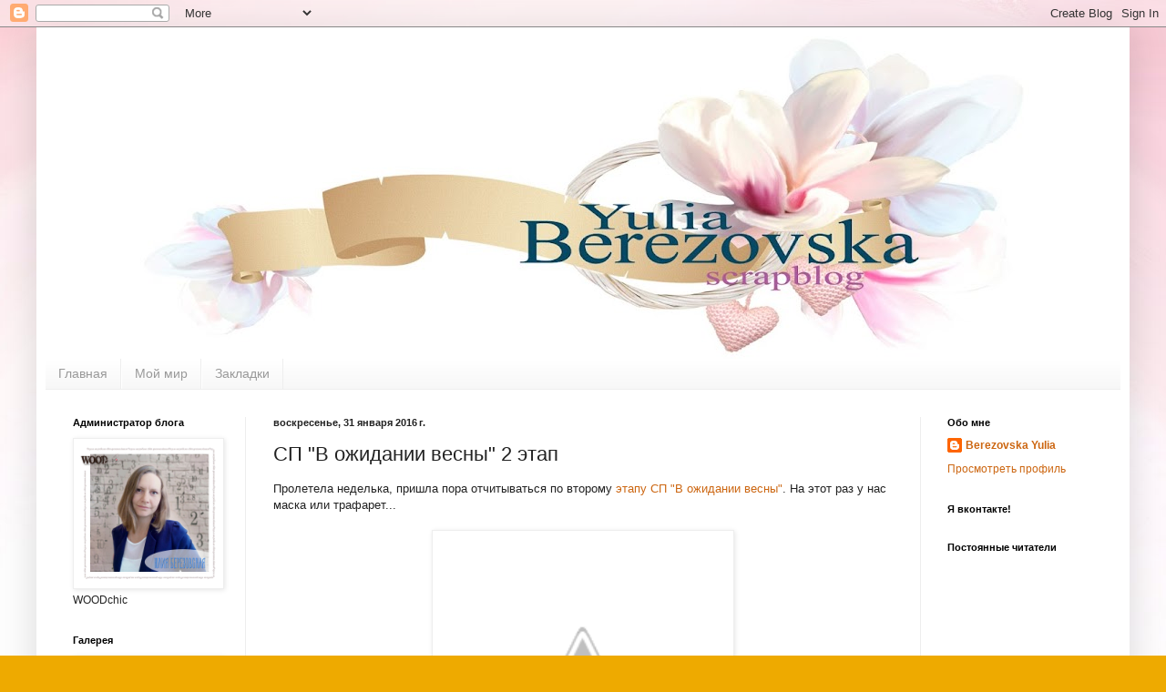

--- FILE ---
content_type: text/html; charset=UTF-8
request_url: http://berezovska-yulia.blogspot.com/2016/01/2.html
body_size: 20165
content:
<!DOCTYPE html>
<html class='v2' dir='ltr' xmlns='http://www.w3.org/1999/xhtml' xmlns:b='http://www.google.com/2005/gml/b' xmlns:data='http://www.google.com/2005/gml/data' xmlns:expr='http://www.google.com/2005/gml/expr'>
<head>
<link href='https://www.blogger.com/static/v1/widgets/4128112664-css_bundle_v2.css' rel='stylesheet' type='text/css'/>
<meta content='width=1100' name='viewport'/>
<meta content='text/html; charset=UTF-8' http-equiv='Content-Type'/>
<meta content='blogger' name='generator'/>
<link href='http://berezovska-yulia.blogspot.com/favicon.ico' rel='icon' type='image/x-icon'/>
<link href='http://berezovska-yulia.blogspot.com/2016/01/2.html' rel='canonical'/>
<link rel="alternate" type="application/atom+xml" title="Yulia Berezovska - Atom" href="http://berezovska-yulia.blogspot.com/feeds/posts/default" />
<link rel="alternate" type="application/rss+xml" title="Yulia Berezovska - RSS" href="http://berezovska-yulia.blogspot.com/feeds/posts/default?alt=rss" />
<link rel="service.post" type="application/atom+xml" title="Yulia Berezovska - Atom" href="https://www.blogger.com/feeds/109200596810421561/posts/default" />

<link rel="alternate" type="application/atom+xml" title="Yulia Berezovska - Atom" href="http://berezovska-yulia.blogspot.com/feeds/9200883301761893380/comments/default" />
<!--Can't find substitution for tag [blog.ieCssRetrofitLinks]-->
<link href='http://3.bp.blogspot.com/-Ib76LlDeRw4/VpyzF9eDCnI/AAAAAAAAMKo/gDuO_RmwGwk/s400/%25D0%25A1%25D0%259F%252B.jpg' rel='image_src'/>
<meta content='http://berezovska-yulia.blogspot.com/2016/01/2.html' property='og:url'/>
<meta content='СП &quot;В ожидании весны&quot; 2 этап' property='og:title'/>
<meta content=' Пролетела неделька, пришла пора отчитываться по второму этапу СП &quot;В ожидании весны&quot; . На этот раз у нас маска или трафарет...      Давно хо...' property='og:description'/>
<meta content='http://3.bp.blogspot.com/-Ib76LlDeRw4/VpyzF9eDCnI/AAAAAAAAMKo/gDuO_RmwGwk/w1200-h630-p-k-no-nu/%25D0%25A1%25D0%259F%252B.jpg' property='og:image'/>
<title>Yulia Berezovska: СП "В ожидании весны" 2 этап</title>
<style id='page-skin-1' type='text/css'><!--
/*
-----------------------------------------------
Blogger Template Style
Name:     Simple
Designer: Blogger
URL:      www.blogger.com
----------------------------------------------- */
/* Content
----------------------------------------------- */
body {
font: normal normal 12px Arial, Tahoma, Helvetica, FreeSans, sans-serif;
color: #222222;
background: #eeaa00 url(http://3.bp.blogspot.com/-lsEt8QC0UA0/VrjmnRlD3bI/AAAAAAAAUsA/yXr2Jljct0M/s0-r/cajoline_romanticmoment_pap8.jpg) repeat scroll top center;
padding: 0 40px 40px 40px;
}
html body .region-inner {
min-width: 0;
max-width: 100%;
width: auto;
}
h2 {
font-size: 22px;
}
a:link {
text-decoration:none;
color: #cc6611;
}
a:visited {
text-decoration:none;
color: #888888;
}
a:hover {
text-decoration:underline;
color: #ff9900;
}
.body-fauxcolumn-outer .fauxcolumn-inner {
background: transparent none repeat scroll top left;
_background-image: none;
}
.body-fauxcolumn-outer .cap-top {
position: absolute;
z-index: 1;
height: 400px;
width: 100%;
}
.body-fauxcolumn-outer .cap-top .cap-left {
width: 100%;
background: transparent none repeat-x scroll top left;
_background-image: none;
}
.content-outer {
-moz-box-shadow: 0 0 40px rgba(0, 0, 0, .15);
-webkit-box-shadow: 0 0 5px rgba(0, 0, 0, .15);
-goog-ms-box-shadow: 0 0 10px #333333;
box-shadow: 0 0 40px rgba(0, 0, 0, .15);
margin-bottom: 1px;
}
.content-inner {
padding: 10px 10px;
}
.content-inner {
background-color: #ffffff;
}
/* Header
----------------------------------------------- */
.header-outer {
background: #cc6611 url(//www.blogblog.com/1kt/simple/gradients_light.png) repeat-x scroll 0 -400px;
_background-image: none;
}
.Header h1 {
font: normal normal 60px Arial, Tahoma, Helvetica, FreeSans, sans-serif;
color: #ffffff;
text-shadow: 1px 2px 3px rgba(0, 0, 0, .2);
}
.Header h1 a {
color: #ffffff;
}
.Header .description {
font-size: 140%;
color: #ffffff;
}
.header-inner .Header .titlewrapper {
padding: 22px 30px;
}
.header-inner .Header .descriptionwrapper {
padding: 0 30px;
}
/* Tabs
----------------------------------------------- */
.tabs-inner .section:first-child {
border-top: 0 solid #eeeeee;
}
.tabs-inner .section:first-child ul {
margin-top: -0;
border-top: 0 solid #eeeeee;
border-left: 0 solid #eeeeee;
border-right: 0 solid #eeeeee;
}
.tabs-inner .widget ul {
background: #f5f5f5 url(//www.blogblog.com/1kt/simple/gradients_light.png) repeat-x scroll 0 -800px;
_background-image: none;
border-bottom: 1px solid #eeeeee;
margin-top: 0;
margin-left: -30px;
margin-right: -30px;
}
.tabs-inner .widget li a {
display: inline-block;
padding: .6em 1em;
font: normal normal 14px Arial, Tahoma, Helvetica, FreeSans, sans-serif;
color: #999999;
border-left: 1px solid #ffffff;
border-right: 1px solid #eeeeee;
}
.tabs-inner .widget li:first-child a {
border-left: none;
}
.tabs-inner .widget li.selected a, .tabs-inner .widget li a:hover {
color: #000000;
background-color: #eeeeee;
text-decoration: none;
}
/* Columns
----------------------------------------------- */
.main-outer {
border-top: 0 solid #eeeeee;
}
.fauxcolumn-left-outer .fauxcolumn-inner {
border-right: 1px solid #eeeeee;
}
.fauxcolumn-right-outer .fauxcolumn-inner {
border-left: 1px solid #eeeeee;
}
/* Headings
----------------------------------------------- */
div.widget > h2,
div.widget h2.title {
margin: 0 0 1em 0;
font: normal bold 11px Arial, Tahoma, Helvetica, FreeSans, sans-serif;
color: #000000;
}
/* Widgets
----------------------------------------------- */
.widget .zippy {
color: #999999;
text-shadow: 2px 2px 1px rgba(0, 0, 0, .1);
}
.widget .popular-posts ul {
list-style: none;
}
/* Posts
----------------------------------------------- */
h2.date-header {
font: normal bold 11px Arial, Tahoma, Helvetica, FreeSans, sans-serif;
}
.date-header span {
background-color: transparent;
color: #222222;
padding: inherit;
letter-spacing: inherit;
margin: inherit;
}
.main-inner {
padding-top: 30px;
padding-bottom: 30px;
}
.main-inner .column-center-inner {
padding: 0 15px;
}
.main-inner .column-center-inner .section {
margin: 0 15px;
}
.post {
margin: 0 0 25px 0;
}
h3.post-title, .comments h4 {
font: normal normal 22px Arial, Tahoma, Helvetica, FreeSans, sans-serif;
margin: .75em 0 0;
}
.post-body {
font-size: 110%;
line-height: 1.4;
position: relative;
}
.post-body img, .post-body .tr-caption-container, .Profile img, .Image img,
.BlogList .item-thumbnail img {
padding: 2px;
background: #ffffff;
border: 1px solid #eeeeee;
-moz-box-shadow: 1px 1px 5px rgba(0, 0, 0, .1);
-webkit-box-shadow: 1px 1px 5px rgba(0, 0, 0, .1);
box-shadow: 1px 1px 5px rgba(0, 0, 0, .1);
}
.post-body img, .post-body .tr-caption-container {
padding: 5px;
}
.post-body .tr-caption-container {
color: #222222;
}
.post-body .tr-caption-container img {
padding: 0;
background: transparent;
border: none;
-moz-box-shadow: 0 0 0 rgba(0, 0, 0, .1);
-webkit-box-shadow: 0 0 0 rgba(0, 0, 0, .1);
box-shadow: 0 0 0 rgba(0, 0, 0, .1);
}
.post-header {
margin: 0 0 1.5em;
line-height: 1.6;
font-size: 90%;
}
.post-footer {
margin: 20px -2px 0;
padding: 5px 10px;
color: #666666;
background-color: #f9f9f9;
border-bottom: 1px solid #eeeeee;
line-height: 1.6;
font-size: 90%;
}
#comments .comment-author {
padding-top: 1.5em;
border-top: 1px solid #eeeeee;
background-position: 0 1.5em;
}
#comments .comment-author:first-child {
padding-top: 0;
border-top: none;
}
.avatar-image-container {
margin: .2em 0 0;
}
#comments .avatar-image-container img {
border: 1px solid #eeeeee;
}
/* Comments
----------------------------------------------- */
.comments .comments-content .icon.blog-author {
background-repeat: no-repeat;
background-image: url([data-uri]);
}
.comments .comments-content .loadmore a {
border-top: 1px solid #999999;
border-bottom: 1px solid #999999;
}
.comments .comment-thread.inline-thread {
background-color: #f9f9f9;
}
.comments .continue {
border-top: 2px solid #999999;
}
/* Accents
---------------------------------------------- */
.section-columns td.columns-cell {
border-left: 1px solid #eeeeee;
}
.blog-pager {
background: transparent none no-repeat scroll top center;
}
.blog-pager-older-link, .home-link,
.blog-pager-newer-link {
background-color: #ffffff;
padding: 5px;
}
.footer-outer {
border-top: 0 dashed #bbbbbb;
}
/* Mobile
----------------------------------------------- */
body.mobile  {
background-size: auto;
}
.mobile .body-fauxcolumn-outer {
background: transparent none repeat scroll top left;
}
.mobile .body-fauxcolumn-outer .cap-top {
background-size: 100% auto;
}
.mobile .content-outer {
-webkit-box-shadow: 0 0 3px rgba(0, 0, 0, .15);
box-shadow: 0 0 3px rgba(0, 0, 0, .15);
}
.mobile .tabs-inner .widget ul {
margin-left: 0;
margin-right: 0;
}
.mobile .post {
margin: 0;
}
.mobile .main-inner .column-center-inner .section {
margin: 0;
}
.mobile .date-header span {
padding: 0.1em 10px;
margin: 0 -10px;
}
.mobile h3.post-title {
margin: 0;
}
.mobile .blog-pager {
background: transparent none no-repeat scroll top center;
}
.mobile .footer-outer {
border-top: none;
}
.mobile .main-inner, .mobile .footer-inner {
background-color: #ffffff;
}
.mobile-index-contents {
color: #222222;
}
.mobile-link-button {
background-color: #cc6611;
}
.mobile-link-button a:link, .mobile-link-button a:visited {
color: #ffffff;
}
.mobile .tabs-inner .section:first-child {
border-top: none;
}
.mobile .tabs-inner .PageList .widget-content {
background-color: #eeeeee;
color: #000000;
border-top: 1px solid #eeeeee;
border-bottom: 1px solid #eeeeee;
}
.mobile .tabs-inner .PageList .widget-content .pagelist-arrow {
border-left: 1px solid #eeeeee;
}

--></style>
<style id='template-skin-1' type='text/css'><!--
body {
min-width: 1200px;
}
.content-outer, .content-fauxcolumn-outer, .region-inner {
min-width: 1200px;
max-width: 1200px;
_width: 1200px;
}
.main-inner .columns {
padding-left: 220px;
padding-right: 220px;
}
.main-inner .fauxcolumn-center-outer {
left: 220px;
right: 220px;
/* IE6 does not respect left and right together */
_width: expression(this.parentNode.offsetWidth -
parseInt("220px") -
parseInt("220px") + 'px');
}
.main-inner .fauxcolumn-left-outer {
width: 220px;
}
.main-inner .fauxcolumn-right-outer {
width: 220px;
}
.main-inner .column-left-outer {
width: 220px;
right: 100%;
margin-left: -220px;
}
.main-inner .column-right-outer {
width: 220px;
margin-right: -220px;
}
#layout {
min-width: 0;
}
#layout .content-outer {
min-width: 0;
width: 800px;
}
#layout .region-inner {
min-width: 0;
width: auto;
}
--></style>
<link href='https://www.blogger.com/dyn-css/authorization.css?targetBlogID=109200596810421561&amp;zx=9e968cec-e427-45d4-a159-102ecfd615f4' media='none' onload='if(media!=&#39;all&#39;)media=&#39;all&#39;' rel='stylesheet'/><noscript><link href='https://www.blogger.com/dyn-css/authorization.css?targetBlogID=109200596810421561&amp;zx=9e968cec-e427-45d4-a159-102ecfd615f4' rel='stylesheet'/></noscript>
<meta name='google-adsense-platform-account' content='ca-host-pub-1556223355139109'/>
<meta name='google-adsense-platform-domain' content='blogspot.com'/>

</head>
<body class='loading variant-bold'>
<div class='navbar section' id='navbar' name='Панель навигации'><div class='widget Navbar' data-version='1' id='Navbar1'><script type="text/javascript">
    function setAttributeOnload(object, attribute, val) {
      if(window.addEventListener) {
        window.addEventListener('load',
          function(){ object[attribute] = val; }, false);
      } else {
        window.attachEvent('onload', function(){ object[attribute] = val; });
      }
    }
  </script>
<div id="navbar-iframe-container"></div>
<script type="text/javascript" src="https://apis.google.com/js/platform.js"></script>
<script type="text/javascript">
      gapi.load("gapi.iframes:gapi.iframes.style.bubble", function() {
        if (gapi.iframes && gapi.iframes.getContext) {
          gapi.iframes.getContext().openChild({
              url: 'https://www.blogger.com/navbar/109200596810421561?po\x3d9200883301761893380\x26origin\x3dhttp://berezovska-yulia.blogspot.com',
              where: document.getElementById("navbar-iframe-container"),
              id: "navbar-iframe"
          });
        }
      });
    </script><script type="text/javascript">
(function() {
var script = document.createElement('script');
script.type = 'text/javascript';
script.src = '//pagead2.googlesyndication.com/pagead/js/google_top_exp.js';
var head = document.getElementsByTagName('head')[0];
if (head) {
head.appendChild(script);
}})();
</script>
</div></div>
<div class='body-fauxcolumns'>
<div class='fauxcolumn-outer body-fauxcolumn-outer'>
<div class='cap-top'>
<div class='cap-left'></div>
<div class='cap-right'></div>
</div>
<div class='fauxborder-left'>
<div class='fauxborder-right'></div>
<div class='fauxcolumn-inner'>
</div>
</div>
<div class='cap-bottom'>
<div class='cap-left'></div>
<div class='cap-right'></div>
</div>
</div>
</div>
<div class='content'>
<div class='content-fauxcolumns'>
<div class='fauxcolumn-outer content-fauxcolumn-outer'>
<div class='cap-top'>
<div class='cap-left'></div>
<div class='cap-right'></div>
</div>
<div class='fauxborder-left'>
<div class='fauxborder-right'></div>
<div class='fauxcolumn-inner'>
</div>
</div>
<div class='cap-bottom'>
<div class='cap-left'></div>
<div class='cap-right'></div>
</div>
</div>
</div>
<div class='content-outer'>
<div class='content-cap-top cap-top'>
<div class='cap-left'></div>
<div class='cap-right'></div>
</div>
<div class='fauxborder-left content-fauxborder-left'>
<div class='fauxborder-right content-fauxborder-right'></div>
<div class='content-inner'>
<header>
<div class='header-outer'>
<div class='header-cap-top cap-top'>
<div class='cap-left'></div>
<div class='cap-right'></div>
</div>
<div class='fauxborder-left header-fauxborder-left'>
<div class='fauxborder-right header-fauxborder-right'></div>
<div class='region-inner header-inner'>
<div class='header section' id='header' name='Заголовок'><div class='widget Header' data-version='1' id='Header1'>
<div id='header-inner'>
<a href='http://berezovska-yulia.blogspot.com/' style='display: block'>
<img alt='Yulia Berezovska' height='354px; ' id='Header1_headerimg' src='https://blogger.googleusercontent.com/img/b/R29vZ2xl/AVvXsEisXAmFPOXQwvGFeYktzfUkHGyqSG3jRYds6EJvN6BERtcwfSA2N05WaomExGiexhml9BSTvFAaqhLTlgpVj8ao_s1_LX7P02r7sHgASjFqxo0sKazz9qzAC_akroVpN57kLJy0vHgsVzWt/s1180-r/ifgrf%25D0%25B8-1+%25D0%25BA%25D0%25BE%25D0%25BF%25D0%25B8%25D1%258F.jpg' style='display: block' width='1180px; '/>
</a>
</div>
</div></div>
</div>
</div>
<div class='header-cap-bottom cap-bottom'>
<div class='cap-left'></div>
<div class='cap-right'></div>
</div>
</div>
</header>
<div class='tabs-outer'>
<div class='tabs-cap-top cap-top'>
<div class='cap-left'></div>
<div class='cap-right'></div>
</div>
<div class='fauxborder-left tabs-fauxborder-left'>
<div class='fauxborder-right tabs-fauxborder-right'></div>
<div class='region-inner tabs-inner'>
<div class='tabs section' id='crosscol' name='Поперечный столбец'><div class='widget PageList' data-version='1' id='PageList1'>
<h2>Сторінки</h2>
<div class='widget-content'>
<ul>
<li>
<a href='http://berezovska-yulia.blogspot.com/'>Главная</a>
</li>
<li>
<a href='http://berezovska-yulia.blogspot.com/p/blog-page_24.html'>Мой мир</a>
</li>
<li>
<a href='http://berezovska-yulia.blogspot.com/p/blog-page_6.html'>Закладки</a>
</li>
</ul>
<div class='clear'></div>
</div>
</div></div>
<div class='tabs no-items section' id='crosscol-overflow' name='Cross-Column 2'></div>
</div>
</div>
<div class='tabs-cap-bottom cap-bottom'>
<div class='cap-left'></div>
<div class='cap-right'></div>
</div>
</div>
<div class='main-outer'>
<div class='main-cap-top cap-top'>
<div class='cap-left'></div>
<div class='cap-right'></div>
</div>
<div class='fauxborder-left main-fauxborder-left'>
<div class='fauxborder-right main-fauxborder-right'></div>
<div class='region-inner main-inner'>
<div class='columns fauxcolumns'>
<div class='fauxcolumn-outer fauxcolumn-center-outer'>
<div class='cap-top'>
<div class='cap-left'></div>
<div class='cap-right'></div>
</div>
<div class='fauxborder-left'>
<div class='fauxborder-right'></div>
<div class='fauxcolumn-inner'>
</div>
</div>
<div class='cap-bottom'>
<div class='cap-left'></div>
<div class='cap-right'></div>
</div>
</div>
<div class='fauxcolumn-outer fauxcolumn-left-outer'>
<div class='cap-top'>
<div class='cap-left'></div>
<div class='cap-right'></div>
</div>
<div class='fauxborder-left'>
<div class='fauxborder-right'></div>
<div class='fauxcolumn-inner'>
</div>
</div>
<div class='cap-bottom'>
<div class='cap-left'></div>
<div class='cap-right'></div>
</div>
</div>
<div class='fauxcolumn-outer fauxcolumn-right-outer'>
<div class='cap-top'>
<div class='cap-left'></div>
<div class='cap-right'></div>
</div>
<div class='fauxborder-left'>
<div class='fauxborder-right'></div>
<div class='fauxcolumn-inner'>
</div>
</div>
<div class='cap-bottom'>
<div class='cap-left'></div>
<div class='cap-right'></div>
</div>
</div>
<!-- corrects IE6 width calculation -->
<div class='columns-inner'>
<div class='column-center-outer'>
<div class='column-center-inner'>
<div class='main section' id='main' name='Основной'><div class='widget Blog' data-version='1' id='Blog1'>
<div class='blog-posts hfeed'>

          <div class="date-outer">
        
<h2 class='date-header'><span>воскресенье, 31 января 2016&#8239;г.</span></h2>

          <div class="date-posts">
        
<div class='post-outer'>
<div class='post hentry uncustomized-post-template' itemprop='blogPost' itemscope='itemscope' itemtype='http://schema.org/BlogPosting'>
<meta content='http://3.bp.blogspot.com/-Ib76LlDeRw4/VpyzF9eDCnI/AAAAAAAAMKo/gDuO_RmwGwk/s400/%25D0%25A1%25D0%259F%252B.jpg' itemprop='image_url'/>
<meta content='109200596810421561' itemprop='blogId'/>
<meta content='9200883301761893380' itemprop='postId'/>
<a name='9200883301761893380'></a>
<h3 class='post-title entry-title' itemprop='name'>
СП "В ожидании весны" 2 этап
</h3>
<div class='post-header'>
<div class='post-header-line-1'></div>
</div>
<div class='post-body entry-content' id='post-body-9200883301761893380' itemprop='description articleBody'>
<div dir="ltr" style="text-align: left;" trbidi="on">
Пролетела неделька, пришла пора отчитываться по второму <a href="http://www.elena-morgun.com/2016/01/blog-post_25.html">этапу СП "В ожидании весны"</a>. На этот раз у нас маска или трафарет...<br />
<br />
<div class="separator" style="clear: both; text-align: center;">
<a href="http://3.bp.blogspot.com/-Ib76LlDeRw4/VpyzF9eDCnI/AAAAAAAAMKo/gDuO_RmwGwk/s400/%25D0%25A1%25D0%259F%252B.jpg" imageanchor="1" style="margin-left: 1em; margin-right: 1em;"><img border="0" height="320" src="http://3.bp.blogspot.com/-Ib76LlDeRw4/VpyzF9eDCnI/AAAAAAAAMKo/gDuO_RmwGwk/s400/%25D0%25A1%25D0%259F%252B.jpg" width="320" /></a></div>
<br />
Давно хотела попробовать фон с нуля. Вот и представилась возможность. Фон сделан с помощью трафарета (дерево), деко-гель глянцевый белый от Фабрики декора - прикольная штука, по своим свойствам очень отличается от текстурной пасты и остался белый. Для окрашивания использовала спреи и акварельки Luminarte. А вообще на этот раз хотелось сделать открыточку простенькую-простенькую и универсальную, поэтому надпись не стала цеплять хотя она очень просится.<br />
<br />
<div class="separator" style="clear: both; text-align: center;">
<a href="https://blogger.googleusercontent.com/img/b/R29vZ2xl/AVvXsEgAlzwkvLW1sGAoNVLMr7VCvDOEW0cldbIztDTQAjDcfsSDVMXSlvlHVyPRjPSBiXR9mZLbhxyrjM6N45wMgmiLSQf8sYeMxYXZsIDYW9PVqB5FN06PlflVlhrycTYaB0nC0JzaNzmYLa29/s1600/2016131143855.jpg" imageanchor="1" style="margin-left: 1em; margin-right: 1em;"><img border="0" height="400" src="https://blogger.googleusercontent.com/img/b/R29vZ2xl/AVvXsEgAlzwkvLW1sGAoNVLMr7VCvDOEW0cldbIztDTQAjDcfsSDVMXSlvlHVyPRjPSBiXR9mZLbhxyrjM6N45wMgmiLSQf8sYeMxYXZsIDYW9PVqB5FN06PlflVlhrycTYaB0nC0JzaNzmYLa29/s400/2016131143855.jpg" width="291" /></a></div>
<br />
<a name="more"></a><br />
<div class="separator" style="clear: both; text-align: center;">
<a href="https://blogger.googleusercontent.com/img/b/R29vZ2xl/AVvXsEj_kBTfF0hiLQjB_rUpa-Zc9kcbKHBK3XVhHeKy2mXQYfrxyuTFTOdppairKS52vlm4vxQPAQKWEoY2P1_lAYNTN8XvsrHROPOYOinQMmJcrHBCi6XI3_uMCXOotN1ggIkyPTBB-5phT9A8/s1600/2016131143909.jpg" imageanchor="1" style="margin-left: 1em; margin-right: 1em;"><img border="0" height="320" src="https://blogger.googleusercontent.com/img/b/R29vZ2xl/AVvXsEj_kBTfF0hiLQjB_rUpa-Zc9kcbKHBK3XVhHeKy2mXQYfrxyuTFTOdppairKS52vlm4vxQPAQKWEoY2P1_lAYNTN8XvsrHROPOYOinQMmJcrHBCi6XI3_uMCXOotN1ggIkyPTBB-5phT9A8/s320/2016131143909.jpg" width="240" /></a></div>
<br />
<div class="separator" style="clear: both; text-align: center;">
<a href="https://blogger.googleusercontent.com/img/b/R29vZ2xl/AVvXsEhz5FR0ImCQmvoZ_fCq1Cfm8EAzTRoRl_qlT0ZjZz5TFNNFMC_l78EGJDc6IMuW-etO3gGuRF90mpwc59RTSHeUHWQp25Aa_fPzOgKsQ_DFCwmgw7aijmmx9uVDl61Lv7Dc-0FpZhFwRdBc/s1600/2016131143950.jpg" imageanchor="1" style="margin-left: 1em; margin-right: 1em;"><img border="0" height="204" src="https://blogger.googleusercontent.com/img/b/R29vZ2xl/AVvXsEhz5FR0ImCQmvoZ_fCq1Cfm8EAzTRoRl_qlT0ZjZz5TFNNFMC_l78EGJDc6IMuW-etO3gGuRF90mpwc59RTSHeUHWQp25Aa_fPzOgKsQ_DFCwmgw7aijmmx9uVDl61Lv7Dc-0FpZhFwRdBc/s320/2016131143950.jpg" width="320" /></a></div>
<br />
<br /></div>
<div style='clear: both;'></div>
</div>
<div class='post-footer'>
<div class='post-footer-line post-footer-line-1'>
<span class='post-author vcard'>
Автор:
<span class='fn' itemprop='author' itemscope='itemscope' itemtype='http://schema.org/Person'>
<meta content='https://www.blogger.com/profile/09333147914224755557' itemprop='url'/>
<a class='g-profile' href='https://www.blogger.com/profile/09333147914224755557' rel='author' title='author profile'>
<span itemprop='name'>Berezovska Yulia</span>
</a>
</span>
</span>
<span class='post-timestamp'>
на
<meta content='http://berezovska-yulia.blogspot.com/2016/01/2.html' itemprop='url'/>
<a class='timestamp-link' href='http://berezovska-yulia.blogspot.com/2016/01/2.html' rel='bookmark' title='permanent link'><abbr class='published' itemprop='datePublished' title='2016-01-31T19:10:00+02:00'>воскресенье, января 31, 2016</abbr></a>
</span>
<span class='post-comment-link'>
</span>
<span class='post-icons'>
<span class='item-control blog-admin pid-1520930406'>
<a href='https://www.blogger.com/post-edit.g?blogID=109200596810421561&postID=9200883301761893380&from=pencil' title='Изменить сообщение'>
<img alt='' class='icon-action' height='18' src='https://resources.blogblog.com/img/icon18_edit_allbkg.gif' width='18'/>
</a>
</span>
</span>
<div class='post-share-buttons goog-inline-block'>
<a class='goog-inline-block share-button sb-email' href='https://www.blogger.com/share-post.g?blogID=109200596810421561&postID=9200883301761893380&target=email' target='_blank' title='Отправить по электронной почте'><span class='share-button-link-text'>Отправить по электронной почте</span></a><a class='goog-inline-block share-button sb-blog' href='https://www.blogger.com/share-post.g?blogID=109200596810421561&postID=9200883301761893380&target=blog' onclick='window.open(this.href, "_blank", "height=270,width=475"); return false;' target='_blank' title='Написать об этом в блоге'><span class='share-button-link-text'>Написать об этом в блоге</span></a><a class='goog-inline-block share-button sb-twitter' href='https://www.blogger.com/share-post.g?blogID=109200596810421561&postID=9200883301761893380&target=twitter' target='_blank' title='Поделиться в X'><span class='share-button-link-text'>Поделиться в X</span></a><a class='goog-inline-block share-button sb-facebook' href='https://www.blogger.com/share-post.g?blogID=109200596810421561&postID=9200883301761893380&target=facebook' onclick='window.open(this.href, "_blank", "height=430,width=640"); return false;' target='_blank' title='Опубликовать в Facebook'><span class='share-button-link-text'>Опубликовать в Facebook</span></a><a class='goog-inline-block share-button sb-pinterest' href='https://www.blogger.com/share-post.g?blogID=109200596810421561&postID=9200883301761893380&target=pinterest' target='_blank' title='Поделиться в Pinterest'><span class='share-button-link-text'>Поделиться в Pinterest</span></a>
</div>
</div>
<div class='post-footer-line post-footer-line-2'>
<span class='post-labels'>
Ярлыки:
<a href='http://berezovska-yulia.blogspot.com/search/label/%D0%BE%D1%82%D0%BA%D1%80%D1%8B%D1%82%D0%BA%D0%B0' rel='tag'>открытка</a>,
<a href='http://berezovska-yulia.blogspot.com/search/label/%D1%81%D0%BE%D0%B2%D0%BC%D0%B5%D1%81%D1%82%D0%BD%D1%8B%D0%B9%20%D0%BF%D1%80%D0%BE%D1%8D%D0%BA%D1%82' rel='tag'>совместный проэкт</a>
</span>
</div>
<div class='post-footer-line post-footer-line-3'>
<span class='post-location'>
</span>
</div>
</div>
</div>
<div class='comments' id='comments'>
<a name='comments'></a>
<h4>2 комментария:</h4>
<div class='comments-content'>
<script async='async' src='' type='text/javascript'></script>
<script type='text/javascript'>
    (function() {
      var items = null;
      var msgs = null;
      var config = {};

// <![CDATA[
      var cursor = null;
      if (items && items.length > 0) {
        cursor = parseInt(items[items.length - 1].timestamp) + 1;
      }

      var bodyFromEntry = function(entry) {
        var text = (entry &&
                    ((entry.content && entry.content.$t) ||
                     (entry.summary && entry.summary.$t))) ||
            '';
        if (entry && entry.gd$extendedProperty) {
          for (var k in entry.gd$extendedProperty) {
            if (entry.gd$extendedProperty[k].name == 'blogger.contentRemoved') {
              return '<span class="deleted-comment">' + text + '</span>';
            }
          }
        }
        return text;
      }

      var parse = function(data) {
        cursor = null;
        var comments = [];
        if (data && data.feed && data.feed.entry) {
          for (var i = 0, entry; entry = data.feed.entry[i]; i++) {
            var comment = {};
            // comment ID, parsed out of the original id format
            var id = /blog-(\d+).post-(\d+)/.exec(entry.id.$t);
            comment.id = id ? id[2] : null;
            comment.body = bodyFromEntry(entry);
            comment.timestamp = Date.parse(entry.published.$t) + '';
            if (entry.author && entry.author.constructor === Array) {
              var auth = entry.author[0];
              if (auth) {
                comment.author = {
                  name: (auth.name ? auth.name.$t : undefined),
                  profileUrl: (auth.uri ? auth.uri.$t : undefined),
                  avatarUrl: (auth.gd$image ? auth.gd$image.src : undefined)
                };
              }
            }
            if (entry.link) {
              if (entry.link[2]) {
                comment.link = comment.permalink = entry.link[2].href;
              }
              if (entry.link[3]) {
                var pid = /.*comments\/default\/(\d+)\?.*/.exec(entry.link[3].href);
                if (pid && pid[1]) {
                  comment.parentId = pid[1];
                }
              }
            }
            comment.deleteclass = 'item-control blog-admin';
            if (entry.gd$extendedProperty) {
              for (var k in entry.gd$extendedProperty) {
                if (entry.gd$extendedProperty[k].name == 'blogger.itemClass') {
                  comment.deleteclass += ' ' + entry.gd$extendedProperty[k].value;
                } else if (entry.gd$extendedProperty[k].name == 'blogger.displayTime') {
                  comment.displayTime = entry.gd$extendedProperty[k].value;
                }
              }
            }
            comments.push(comment);
          }
        }
        return comments;
      };

      var paginator = function(callback) {
        if (hasMore()) {
          var url = config.feed + '?alt=json&v=2&orderby=published&reverse=false&max-results=50';
          if (cursor) {
            url += '&published-min=' + new Date(cursor).toISOString();
          }
          window.bloggercomments = function(data) {
            var parsed = parse(data);
            cursor = parsed.length < 50 ? null
                : parseInt(parsed[parsed.length - 1].timestamp) + 1
            callback(parsed);
            window.bloggercomments = null;
          }
          url += '&callback=bloggercomments';
          var script = document.createElement('script');
          script.type = 'text/javascript';
          script.src = url;
          document.getElementsByTagName('head')[0].appendChild(script);
        }
      };
      var hasMore = function() {
        return !!cursor;
      };
      var getMeta = function(key, comment) {
        if ('iswriter' == key) {
          var matches = !!comment.author
              && comment.author.name == config.authorName
              && comment.author.profileUrl == config.authorUrl;
          return matches ? 'true' : '';
        } else if ('deletelink' == key) {
          return config.baseUri + '/comment/delete/'
               + config.blogId + '/' + comment.id;
        } else if ('deleteclass' == key) {
          return comment.deleteclass;
        }
        return '';
      };

      var replybox = null;
      var replyUrlParts = null;
      var replyParent = undefined;

      var onReply = function(commentId, domId) {
        if (replybox == null) {
          // lazily cache replybox, and adjust to suit this style:
          replybox = document.getElementById('comment-editor');
          if (replybox != null) {
            replybox.height = '250px';
            replybox.style.display = 'block';
            replyUrlParts = replybox.src.split('#');
          }
        }
        if (replybox && (commentId !== replyParent)) {
          replybox.src = '';
          document.getElementById(domId).insertBefore(replybox, null);
          replybox.src = replyUrlParts[0]
              + (commentId ? '&parentID=' + commentId : '')
              + '#' + replyUrlParts[1];
          replyParent = commentId;
        }
      };

      var hash = (window.location.hash || '#').substring(1);
      var startThread, targetComment;
      if (/^comment-form_/.test(hash)) {
        startThread = hash.substring('comment-form_'.length);
      } else if (/^c[0-9]+$/.test(hash)) {
        targetComment = hash.substring(1);
      }

      // Configure commenting API:
      var configJso = {
        'maxDepth': config.maxThreadDepth
      };
      var provider = {
        'id': config.postId,
        'data': items,
        'loadNext': paginator,
        'hasMore': hasMore,
        'getMeta': getMeta,
        'onReply': onReply,
        'rendered': true,
        'initComment': targetComment,
        'initReplyThread': startThread,
        'config': configJso,
        'messages': msgs
      };

      var render = function() {
        if (window.goog && window.goog.comments) {
          var holder = document.getElementById('comment-holder');
          window.goog.comments.render(holder, provider);
        }
      };

      // render now, or queue to render when library loads:
      if (window.goog && window.goog.comments) {
        render();
      } else {
        window.goog = window.goog || {};
        window.goog.comments = window.goog.comments || {};
        window.goog.comments.loadQueue = window.goog.comments.loadQueue || [];
        window.goog.comments.loadQueue.push(render);
      }
    })();
// ]]>
  </script>
<div id='comment-holder'>
<div class="comment-thread toplevel-thread"><ol id="top-ra"><li class="comment" id="c6842206984893662321"><div class="avatar-image-container"><img src="//blogger.googleusercontent.com/img/b/R29vZ2xl/AVvXsEhr2xLlmMvs-ZtqVEiBkAa9es0A5rrBj4H8KdpbRunWFX91P_ToAAmpmHpz0ohUScNv-Gyp0P1DoSbN5OimXI2DDlhVvi-_1GRueIBY7b1yXTsTm0Stgl5DP2VPmZEyqs0/s45-c/20190323_160627.jpg" alt=""/></div><div class="comment-block"><div class="comment-header"><cite class="user"><a href="https://www.blogger.com/profile/17261757739877854703" rel="nofollow">Svetlana Korovkina</a></cite><span class="icon user "></span><span class="datetime secondary-text"><a rel="nofollow" href="http://berezovska-yulia.blogspot.com/2016/01/2.html?showComment=1454272863239#c6842206984893662321">31 января 2016&#8239;г. в 22:41</a></span></div><p class="comment-content">Очень нравится Ваша оригинальная открытка!</p><span class="comment-actions secondary-text"><a class="comment-reply" target="_self" data-comment-id="6842206984893662321">Ответить</a><span class="item-control blog-admin blog-admin pid-19078956"><a target="_self" href="https://www.blogger.com/comment/delete/109200596810421561/6842206984893662321">Удалить</a></span></span></div><div class="comment-replies"><div id="c6842206984893662321-rt" class="comment-thread inline-thread"><span class="thread-toggle thread-expanded"><span class="thread-arrow"></span><span class="thread-count"><a target="_self">Ответы</a></span></span><ol id="c6842206984893662321-ra" class="thread-chrome thread-expanded"><div><li class="comment" id="c48090929507754621"><div class="avatar-image-container"><img src="//www.blogger.com/img/blogger_logo_round_35.png" alt=""/></div><div class="comment-block"><div class="comment-header"><cite class="user"><a href="https://www.blogger.com/profile/09333147914224755557" rel="nofollow">Berezovska Yulia</a></cite><span class="icon user blog-author"></span><span class="datetime secondary-text"><a rel="nofollow" href="http://berezovska-yulia.blogspot.com/2016/01/2.html?showComment=1454275194876#c48090929507754621">31 января 2016&#8239;г. в 23:19</a></span></div><p class="comment-content">Спасибо! Очень приятно!)</p><span class="comment-actions secondary-text"><span class="item-control blog-admin blog-admin pid-1520930406"><a target="_self" href="https://www.blogger.com/comment/delete/109200596810421561/48090929507754621">Удалить</a></span></span></div><div class="comment-replies"><div id="c48090929507754621-rt" class="comment-thread inline-thread hidden"><span class="thread-toggle thread-expanded"><span class="thread-arrow"></span><span class="thread-count"><a target="_self">Ответы</a></span></span><ol id="c48090929507754621-ra" class="thread-chrome thread-expanded"><div></div><div id="c48090929507754621-continue" class="continue"><a class="comment-reply" target="_self" data-comment-id="48090929507754621">Ответить</a></div></ol></div></div><div class="comment-replybox-single" id="c48090929507754621-ce"></div></li></div><div id="c6842206984893662321-continue" class="continue"><a class="comment-reply" target="_self" data-comment-id="6842206984893662321">Ответить</a></div></ol></div></div><div class="comment-replybox-single" id="c6842206984893662321-ce"></div></li></ol><div id="top-continue" class="continue"><a class="comment-reply" target="_self">Добавить комментарий</a></div><div class="comment-replybox-thread" id="top-ce"></div><div class="loadmore hidden" data-post-id="9200883301761893380"><a target="_self">Ещё</a></div></div>
</div>
</div>
<p class='comment-footer'>
<div class='comment-form'>
<a name='comment-form'></a>
<p>
</p>
<a href='https://www.blogger.com/comment/frame/109200596810421561?po=9200883301761893380&hl=ru&saa=85391&origin=http://berezovska-yulia.blogspot.com' id='comment-editor-src'></a>
<iframe allowtransparency='true' class='blogger-iframe-colorize blogger-comment-from-post' frameborder='0' height='410px' id='comment-editor' name='comment-editor' src='' width='100%'></iframe>
<script src='https://www.blogger.com/static/v1/jsbin/1345082660-comment_from_post_iframe.js' type='text/javascript'></script>
<script type='text/javascript'>
      BLOG_CMT_createIframe('https://www.blogger.com/rpc_relay.html');
    </script>
</div>
</p>
<div id='backlinks-container'>
<div id='Blog1_backlinks-container'>
</div>
</div>
</div>
</div>

        </div></div>
      
</div>
<div class='blog-pager' id='blog-pager'>
<span id='blog-pager-newer-link'>
<a class='blog-pager-newer-link' href='http://berezovska-yulia.blogspot.com/2016/01/2_31.html' id='Blog1_blog-pager-newer-link' title='Следующее'>Следующее</a>
</span>
<span id='blog-pager-older-link'>
<a class='blog-pager-older-link' href='http://berezovska-yulia.blogspot.com/2016/01/1_31.html' id='Blog1_blog-pager-older-link' title='Предыдущее'>Предыдущее</a>
</span>
<a class='home-link' href='http://berezovska-yulia.blogspot.com/'>Главная страница</a>
</div>
<div class='clear'></div>
<div class='post-feeds'>
<div class='feed-links'>
Подписаться на:
<a class='feed-link' href='http://berezovska-yulia.blogspot.com/feeds/9200883301761893380/comments/default' target='_blank' type='application/atom+xml'>Комментарии к сообщению (Atom)</a>
</div>
</div>
</div></div>
</div>
</div>
<div class='column-left-outer'>
<div class='column-left-inner'>
<aside>
<div class='sidebar section' id='sidebar-left-1'><div class='widget Image' data-version='1' id='Image10'>
<h2>Администратор блога</h2>
<div class='widget-content'>
<a href='https://wood-chic.blogspot.com/2016/07/blog-post_25.html'>
<img alt='Администратор блога' height='160' id='Image10_img' src='https://blogger.googleusercontent.com/img/b/R29vZ2xl/AVvXsEizObzb_XhO7fEkpyatSq7jKz9I3E-Y3IlbkgvJ8u3yc7uZ0jQHCyuTXuhfp81czQS_d2Ew0cqpS56skLwg7DpUnY3sp39BNwe6867ctdl0qx3FGgY2c0TTBwyN9DE_kZrvZZrTuq98Fdwm/s1600/%25D0%25B4%25D0%25B8%25D0%25B7-%25D1%258E%25D0%25BB%25D1%258F.jpg' width='160'/>
</a>
<br/>
<span class='caption'>WOODchic</span>
</div>
<div class='clear'></div>
</div><div class='widget Image' data-version='1' id='Image8'>
<h2>Галерея</h2>
<div class='widget-content'>
<a href='https://wood-chic.blogspot.com/2017/03/2017.html'>
<img alt='Галерея' height='82' id='Image8_img' src='https://blogger.googleusercontent.com/img/b/R29vZ2xl/AVvXsEgOducfjnHru6xfz0mzLPHLvqA0k3RzkUld8Csa-yanj_NXxtc1jMSp6UQbZLJgZcTc81GtpmFHoAmIhGdj2Qd4C_EF-DKfKukLpSKXSZkSoo2l2U0POufV0vFG6HSjGHeMCkNX2yX5Bddk/s1600/%25D0%25B3%25D0%25B0%25D0%25BB%25D0%25B5%25D1%2580%25D0%25B5%25D1%258F.jpg' width='160'/>
</a>
<br/>
</div>
<div class='clear'></div>
</div><div class='widget LinkList' data-version='1' id='LinkList1'>
<h2>Челендж</h2>
<div class='widget-content'>
<ul>
<li><a href='http://wood-chic.blogspot.com/'>WOODchic</a></li>
<li><a href='http://talya-club.blogspot.de/'>Art Club UA</a></li>
<li><a href='http://scrapboxua.blogspot.com/'>ScrapBox</a></li>
<li><a href='http://10000talantov.blogspot.com/'>ScrapEgo</a></li>
<li><a href='http://atristic-line.blogspot.de/'>atristic-line</a></li>
<li><a href='http://cherrylana.blogspot.de/'>cherrylana</a></li>
<li><a href='http://blog.agrafka.com.ua/'>АҐРАФКА</a></li>
<li><a href='http://venzelyk.blogspot.de/'>Вензелик</a></li>
<li><a href='http://www.scrapclub.kiev.ua/'>Киевский скрапклуб</a></li>
<li><a href='http://modnoe-hobby.blogspot.de/'>Модное хобби</a></li>
<li><a href='http://fdecor.blogspot.de/'>Фабрика декора</a></li>
<li><a href='https://vk.com/scrapmir_ua'>Фирменный Скрап Магазин</a></li>
<li><a href='http://stampsforcrafts.blogspot.com/'>Штампи з любов'ю</a></li>
</ul>
<div class='clear'></div>
</div>
</div><div class='widget Image' data-version='1' id='Image11'>
<h2>Учимся фотографировать</h2>
<div class='widget-content'>
<a href='http://poskakushka.blogspot.ru/search/label/%D0%A3%D1%87%D0%B8%D0%BC%D1%81%D1%8F%20%D1%84%D0%BE%D1%82%D0%BE%D0%B3%D1%80%D0%B0%D1%84%D0%B8%D1%80%D0%BE%D0%B2%D0%B0%D1%82%D1%8C'>
<img alt='Учимся фотографировать' height='194' id='Image11_img' src='https://blogger.googleusercontent.com/img/b/R29vZ2xl/AVvXsEj6foSh3dFWldxzmaUx8LIkfDyVNMa6uQznXIwayRK2ResuCn2TI11r6AUpgwG1bxE17lJa0ITNneqjEAus1LhrwCrOKyvcOTN1Lv5xxv8bcfF1McadDdnanZ9HpGTRCmcKCnb1cLT03z4/s1600-r/_DSC7452.jpg' width='160'/>
</a>
<br/>
</div>
<div class='clear'></div>
</div><div class='widget PopularPosts' data-version='1' id='PopularPosts1'>
<h2>Популярные сообщения</h2>
<div class='widget-content popular-posts'>
<ul>
<li>
<div class='item-content'>
<div class='item-thumbnail'>
<a href='http://berezovska-yulia.blogspot.com/2015/01/blog-post.html' target='_blank'>
<img alt='' border='0' src='https://blogger.googleusercontent.com/img/b/R29vZ2xl/AVvXsEji_WCT0vW7FjyNUsjBqgOaeK1NJlGD9UxKy_8WlKZRGH_JvOT-_4H1rSAGxNHRVky8u1KtVFY8OAL81ek648Rb4m5SSR1l_5SLdlmfCwQvsi_kJF2MbFwvfNwvYk42rCPu9RwcrjHEURmL/w72-h72-p-k-no-nu/2015102155550+%D0%BA%D0%BE%D0%BF%D0%B8%D1%8F.jpg'/>
</a>
</div>
<div class='item-title'><a href='http://berezovska-yulia.blogspot.com/2015/01/blog-post.html'>Анкета для друзей</a></div>
<div class='item-snippet'> Как я не мучилась - я ее сделала!!! Можете меня поздравить с этим!        </div>
</div>
<div style='clear: both;'></div>
</li>
<li>
<div class='item-content'>
<div class='item-thumbnail'>
<a href='http://berezovska-yulia.blogspot.com/2017/10/vs.html' target='_blank'>
<img alt='' border='0' src='https://blogger.googleusercontent.com/img/b/R29vZ2xl/AVvXsEikF6XsPokyaChyrKtX2KGNaxdy7of51S5W_JCGa5rNE9WdX9kWmZle0iDPl5t0_WwAfQK9lsA2Z45zasDZ5yiPujAaWFA-SXWDsQ8rRQAyrIWqrwDDLOd0rfG30fv-HIB4qR-cZY2HBIFg/w72-h72-p-k-no-nu/DSC_0247+%25D0%25BA%25D0%25BE%25D0%25BF%25D0%25B8%25D1%258F.jpg'/>
</a>
</div>
<div class='item-title'><a href='http://berezovska-yulia.blogspot.com/2017/10/vs.html'>Финиш. Батл "ПлоттерVSножницы"</a></div>
<div class='item-snippet'>  Всем привет!     Как быстро время бежит с маленьким ребенком. Вроде недавно только старт баттла &#160;в Зачарованых скрапом был, а тут уже фини...</div>
</div>
<div style='clear: both;'></div>
</li>
<li>
<div class='item-content'>
<div class='item-thumbnail'>
<a href='http://berezovska-yulia.blogspot.com/2017/02/blog-post_13.html' target='_blank'>
<img alt='' border='0' src='https://blogger.googleusercontent.com/img/b/R29vZ2xl/AVvXsEhrmfERMvetN1ZRMcpOn_3uDjQJTKQnlSc6_8-pM_gaG042_C_UYVPEzRkH-lsr39BjM_WHUQ4AFmmQ_IuxPcqQTlqMa8od07O_dybV8W-fEZlKc8T43uxWHZFbAdtueA2mpMjzdMAslt0/w72-h72-p-k-no-nu/DSC_0188+%25D0%25BA%25D0%25BE%25D0%25BF%25D0%25B8%25D1%258F.jpg'/>
</a>
</div>
<div class='item-title'><a href='http://berezovska-yulia.blogspot.com/2017/02/blog-post_13.html'>Чисто женский миник</a></div>
<div class='item-snippet'>  Всем приветики!&#160; Сегодня утром в блоге WOODchic стартовало мое &quot;новое&quot; знакомство ) уже второе)&#160; Я снова делилась своими впечатл...</div>
</div>
<div style='clear: both;'></div>
</li>
<li>
<div class='item-content'>
<div class='item-thumbnail'>
<a href='http://berezovska-yulia.blogspot.com/2016/10/blog-post.html' target='_blank'>
<img alt='' border='0' src='https://blogger.googleusercontent.com/img/b/R29vZ2xl/AVvXsEjLHWs1sTHksKhCABQfUN_XQGia7fBZ7_Nm77m7FO4EgUAbfxlT0QoCOAHGmSR7njLVNFwPMyYYjad31NIwwMAKsyvR_wl0ZTyLJCE9J_W0o_eHjcFgaqYIhOtmaLCkmzo-4obMnNFpBxha/w72-h72-p-k-no-nu/2016926133817+%25282%2529+%25D0%25BA%25D0%25BE%25D0%25BF%25D0%25B8%25D1%258F.jpg'/>
</a>
</div>
<div class='item-title'><a href='http://berezovska-yulia.blogspot.com/2016/10/blog-post.html'>Бирюзовая нежность</a></div>
<div class='item-snippet'>  Здравствуйте мои хорошие!&#160;   Что-то я совсем затянула время и никак не соберусь выложить свою работу, сделанную для задания от WOODchic ...</div>
</div>
<div style='clear: both;'></div>
</li>
<li>
<div class='item-content'>
<div class='item-thumbnail'>
<a href='http://berezovska-yulia.blogspot.com/2015/04/blog-post_22.html' target='_blank'>
<img alt='' border='0' src='https://blogger.googleusercontent.com/img/b/R29vZ2xl/AVvXsEhl70F7DCGqUl-VIpS4E3Yg9ssl5Z7aIVNxcLWTtigRladuDDxd2DHKdSz9Kl2QO8wlKwNWsMushXAZ3DcAHcBBqnrZQi8wlJOt-nWxU4NNGyw6_hYxgvxaTDxyoR_QcnL6uHO1T9DZ7TkQ/w72-h72-p-k-no-nu/20141229153508+%D0%BA%D0%BE%D0%BF%D0%B8%D1%8F.jpg'/>
</a>
</div>
<div class='item-title'><a href='http://berezovska-yulia.blogspot.com/2015/04/blog-post_22.html'>Кризис жанра и мальчуковый альбом "Басик"</a></div>
<div class='item-snippet'> Сегодня 22 апреля, а у нас вчера еще снег шол.&#160;  Отопление отключили, в квартире холодина, мотаю свет &quot;жужиком&quot;, но помогает слаб...</div>
</div>
<div style='clear: both;'></div>
</li>
</ul>
<div class='clear'></div>
</div>
</div></div>
</aside>
</div>
</div>
<div class='column-right-outer'>
<div class='column-right-inner'>
<aside>
<div class='sidebar section' id='sidebar-right-1'><div class='widget Profile' data-version='1' id='Profile1'>
<h2>Обо мне</h2>
<div class='widget-content'>
<dl class='profile-datablock'>
<dt class='profile-data'>
<a class='profile-name-link g-profile' href='https://www.blogger.com/profile/09333147914224755557' rel='author' style='background-image: url(//www.blogger.com/img/logo-16.png);'>
Berezovska Yulia
</a>
</dt>
</dl>
<a class='profile-link' href='https://www.blogger.com/profile/09333147914224755557' rel='author'>Просмотреть профиль</a>
<div class='clear'></div>
</div>
</div><div class='widget HTML' data-version='1' id='HTML1'>
<h2 class='title'>Я вконтакте!</h2>
<div class='widget-content'>
<script type="text/javascript" src="//vk.com/js/api/openapi.js?127"></script>

<!-- VK Widget -->
<div id="vk_groups"></div>
<script type="text/javascript">
VK.Widgets.Group("vk_groups", {mode: 1, width: "180", height: "400", color1: 'FFFFFF', color2: '000000', color3: '5E81A8'}, -11069273);
</script>
</div>
<div class='clear'></div>
</div><div class='widget Followers' data-version='1' id='Followers1'>
<h2 class='title'>Постоянные читатели</h2>
<div class='widget-content'>
<div id='Followers1-wrapper'>
<div style='margin-right:2px;'>
<div><script type="text/javascript" src="https://apis.google.com/js/platform.js"></script>
<div id="followers-iframe-container"></div>
<script type="text/javascript">
    window.followersIframe = null;
    function followersIframeOpen(url) {
      gapi.load("gapi.iframes", function() {
        if (gapi.iframes && gapi.iframes.getContext) {
          window.followersIframe = gapi.iframes.getContext().openChild({
            url: url,
            where: document.getElementById("followers-iframe-container"),
            messageHandlersFilter: gapi.iframes.CROSS_ORIGIN_IFRAMES_FILTER,
            messageHandlers: {
              '_ready': function(obj) {
                window.followersIframe.getIframeEl().height = obj.height;
              },
              'reset': function() {
                window.followersIframe.close();
                followersIframeOpen("https://www.blogger.com/followers/frame/109200596810421561?colors\x3dCgt0cmFuc3BhcmVudBILdHJhbnNwYXJlbnQaByMyMjIyMjIiByNjYzY2MTEqByNmZmZmZmYyByMwMDAwMDA6ByMyMjIyMjJCByNjYzY2MTFKByM5OTk5OTlSByNjYzY2MTFaC3RyYW5zcGFyZW50\x26pageSize\x3d21\x26hl\x3dru\x26origin\x3dhttp://berezovska-yulia.blogspot.com");
              },
              'open': function(url) {
                window.followersIframe.close();
                followersIframeOpen(url);
              }
            }
          });
        }
      });
    }
    followersIframeOpen("https://www.blogger.com/followers/frame/109200596810421561?colors\x3dCgt0cmFuc3BhcmVudBILdHJhbnNwYXJlbnQaByMyMjIyMjIiByNjYzY2MTEqByNmZmZmZmYyByMwMDAwMDA6ByMyMjIyMjJCByNjYzY2MTFKByM5OTk5OTlSByNjYzY2MTFaC3RyYW5zcGFyZW50\x26pageSize\x3d21\x26hl\x3dru\x26origin\x3dhttp://berezovska-yulia.blogspot.com");
  </script></div>
</div>
</div>
<div class='clear'></div>
</div>
</div><div class='widget BlogArchive' data-version='1' id='BlogArchive1'>
<h2>Архив блога</h2>
<div class='widget-content'>
<div id='ArchiveList'>
<div id='BlogArchive1_ArchiveList'>
<ul class='hierarchy'>
<li class='archivedate collapsed'>
<a class='toggle' href='javascript:void(0)'>
<span class='zippy'>

        &#9658;&#160;
      
</span>
</a>
<a class='post-count-link' href='http://berezovska-yulia.blogspot.com/2017/'>
2017
</a>
<span class='post-count' dir='ltr'>(17)</span>
<ul class='hierarchy'>
<li class='archivedate collapsed'>
<a class='toggle' href='javascript:void(0)'>
<span class='zippy'>

        &#9658;&#160;
      
</span>
</a>
<a class='post-count-link' href='http://berezovska-yulia.blogspot.com/2017/10/'>
октября
</a>
<span class='post-count' dir='ltr'>(1)</span>
</li>
</ul>
<ul class='hierarchy'>
<li class='archivedate collapsed'>
<a class='toggle' href='javascript:void(0)'>
<span class='zippy'>

        &#9658;&#160;
      
</span>
</a>
<a class='post-count-link' href='http://berezovska-yulia.blogspot.com/2017/09/'>
сентября
</a>
<span class='post-count' dir='ltr'>(1)</span>
</li>
</ul>
<ul class='hierarchy'>
<li class='archivedate collapsed'>
<a class='toggle' href='javascript:void(0)'>
<span class='zippy'>

        &#9658;&#160;
      
</span>
</a>
<a class='post-count-link' href='http://berezovska-yulia.blogspot.com/2017/03/'>
марта
</a>
<span class='post-count' dir='ltr'>(1)</span>
</li>
</ul>
<ul class='hierarchy'>
<li class='archivedate collapsed'>
<a class='toggle' href='javascript:void(0)'>
<span class='zippy'>

        &#9658;&#160;
      
</span>
</a>
<a class='post-count-link' href='http://berezovska-yulia.blogspot.com/2017/02/'>
февраля
</a>
<span class='post-count' dir='ltr'>(8)</span>
</li>
</ul>
<ul class='hierarchy'>
<li class='archivedate collapsed'>
<a class='toggle' href='javascript:void(0)'>
<span class='zippy'>

        &#9658;&#160;
      
</span>
</a>
<a class='post-count-link' href='http://berezovska-yulia.blogspot.com/2017/01/'>
января
</a>
<span class='post-count' dir='ltr'>(6)</span>
</li>
</ul>
</li>
</ul>
<ul class='hierarchy'>
<li class='archivedate expanded'>
<a class='toggle' href='javascript:void(0)'>
<span class='zippy toggle-open'>

        &#9660;&#160;
      
</span>
</a>
<a class='post-count-link' href='http://berezovska-yulia.blogspot.com/2016/'>
2016
</a>
<span class='post-count' dir='ltr'>(51)</span>
<ul class='hierarchy'>
<li class='archivedate collapsed'>
<a class='toggle' href='javascript:void(0)'>
<span class='zippy'>

        &#9658;&#160;
      
</span>
</a>
<a class='post-count-link' href='http://berezovska-yulia.blogspot.com/2016/12/'>
декабря
</a>
<span class='post-count' dir='ltr'>(3)</span>
</li>
</ul>
<ul class='hierarchy'>
<li class='archivedate collapsed'>
<a class='toggle' href='javascript:void(0)'>
<span class='zippy'>

        &#9658;&#160;
      
</span>
</a>
<a class='post-count-link' href='http://berezovska-yulia.blogspot.com/2016/11/'>
ноября
</a>
<span class='post-count' dir='ltr'>(1)</span>
</li>
</ul>
<ul class='hierarchy'>
<li class='archivedate collapsed'>
<a class='toggle' href='javascript:void(0)'>
<span class='zippy'>

        &#9658;&#160;
      
</span>
</a>
<a class='post-count-link' href='http://berezovska-yulia.blogspot.com/2016/10/'>
октября
</a>
<span class='post-count' dir='ltr'>(2)</span>
</li>
</ul>
<ul class='hierarchy'>
<li class='archivedate collapsed'>
<a class='toggle' href='javascript:void(0)'>
<span class='zippy'>

        &#9658;&#160;
      
</span>
</a>
<a class='post-count-link' href='http://berezovska-yulia.blogspot.com/2016/09/'>
сентября
</a>
<span class='post-count' dir='ltr'>(4)</span>
</li>
</ul>
<ul class='hierarchy'>
<li class='archivedate collapsed'>
<a class='toggle' href='javascript:void(0)'>
<span class='zippy'>

        &#9658;&#160;
      
</span>
</a>
<a class='post-count-link' href='http://berezovska-yulia.blogspot.com/2016/08/'>
августа
</a>
<span class='post-count' dir='ltr'>(7)</span>
</li>
</ul>
<ul class='hierarchy'>
<li class='archivedate collapsed'>
<a class='toggle' href='javascript:void(0)'>
<span class='zippy'>

        &#9658;&#160;
      
</span>
</a>
<a class='post-count-link' href='http://berezovska-yulia.blogspot.com/2016/07/'>
июля
</a>
<span class='post-count' dir='ltr'>(1)</span>
</li>
</ul>
<ul class='hierarchy'>
<li class='archivedate collapsed'>
<a class='toggle' href='javascript:void(0)'>
<span class='zippy'>

        &#9658;&#160;
      
</span>
</a>
<a class='post-count-link' href='http://berezovska-yulia.blogspot.com/2016/05/'>
мая
</a>
<span class='post-count' dir='ltr'>(3)</span>
</li>
</ul>
<ul class='hierarchy'>
<li class='archivedate collapsed'>
<a class='toggle' href='javascript:void(0)'>
<span class='zippy'>

        &#9658;&#160;
      
</span>
</a>
<a class='post-count-link' href='http://berezovska-yulia.blogspot.com/2016/04/'>
апреля
</a>
<span class='post-count' dir='ltr'>(1)</span>
</li>
</ul>
<ul class='hierarchy'>
<li class='archivedate collapsed'>
<a class='toggle' href='javascript:void(0)'>
<span class='zippy'>

        &#9658;&#160;
      
</span>
</a>
<a class='post-count-link' href='http://berezovska-yulia.blogspot.com/2016/03/'>
марта
</a>
<span class='post-count' dir='ltr'>(3)</span>
</li>
</ul>
<ul class='hierarchy'>
<li class='archivedate collapsed'>
<a class='toggle' href='javascript:void(0)'>
<span class='zippy'>

        &#9658;&#160;
      
</span>
</a>
<a class='post-count-link' href='http://berezovska-yulia.blogspot.com/2016/02/'>
февраля
</a>
<span class='post-count' dir='ltr'>(18)</span>
</li>
</ul>
<ul class='hierarchy'>
<li class='archivedate expanded'>
<a class='toggle' href='javascript:void(0)'>
<span class='zippy toggle-open'>

        &#9660;&#160;
      
</span>
</a>
<a class='post-count-link' href='http://berezovska-yulia.blogspot.com/2016/01/'>
января
</a>
<span class='post-count' dir='ltr'>(8)</span>
<ul class='posts'>
<li><a href='http://berezovska-yulia.blogspot.com/2016/01/2_31.html'>СП &quot;Альбомомания&quot; 2 этап</a></li>
<li><a href='http://berezovska-yulia.blogspot.com/2016/01/2.html'>СП &quot;В ожидании весны&quot; 2 этап</a></li>
<li><a href='http://berezovska-yulia.blogspot.com/2016/01/1_31.html'>СП &quot;Шестерні&quot; 1 етап</a></li>
<li><a href='http://berezovska-yulia.blogspot.com/2016/01/1.html'>СП &quot;Альбомомания&quot; 1 этап</a></li>
<li><a href='http://berezovska-yulia.blogspot.com/2016/01/blog-post_99.html'>СП &quot;За пол часа до весны&quot; 1 этап</a></li>
<li><a href='http://berezovska-yulia.blogspot.com/2016/01/blog-post_21.html'>Первые открытки и СП &quot;В ожидании весны&quot;</a></li>
<li><a href='http://berezovska-yulia.blogspot.com/2016/01/blog-post_16.html'>Черное и белое</a></li>
<li><a href='http://berezovska-yulia.blogspot.com/2016/01/blog-post.html'>СП &quot;Альбомомания&quot;</a></li>
</ul>
</li>
</ul>
</li>
</ul>
<ul class='hierarchy'>
<li class='archivedate collapsed'>
<a class='toggle' href='javascript:void(0)'>
<span class='zippy'>

        &#9658;&#160;
      
</span>
</a>
<a class='post-count-link' href='http://berezovska-yulia.blogspot.com/2015/'>
2015
</a>
<span class='post-count' dir='ltr'>(9)</span>
<ul class='hierarchy'>
<li class='archivedate collapsed'>
<a class='toggle' href='javascript:void(0)'>
<span class='zippy'>

        &#9658;&#160;
      
</span>
</a>
<a class='post-count-link' href='http://berezovska-yulia.blogspot.com/2015/06/'>
июня
</a>
<span class='post-count' dir='ltr'>(3)</span>
</li>
</ul>
<ul class='hierarchy'>
<li class='archivedate collapsed'>
<a class='toggle' href='javascript:void(0)'>
<span class='zippy'>

        &#9658;&#160;
      
</span>
</a>
<a class='post-count-link' href='http://berezovska-yulia.blogspot.com/2015/04/'>
апреля
</a>
<span class='post-count' dir='ltr'>(4)</span>
</li>
</ul>
<ul class='hierarchy'>
<li class='archivedate collapsed'>
<a class='toggle' href='javascript:void(0)'>
<span class='zippy'>

        &#9658;&#160;
      
</span>
</a>
<a class='post-count-link' href='http://berezovska-yulia.blogspot.com/2015/01/'>
января
</a>
<span class='post-count' dir='ltr'>(2)</span>
</li>
</ul>
</li>
</ul>
<ul class='hierarchy'>
<li class='archivedate collapsed'>
<a class='toggle' href='javascript:void(0)'>
<span class='zippy'>

        &#9658;&#160;
      
</span>
</a>
<a class='post-count-link' href='http://berezovska-yulia.blogspot.com/2014/'>
2014
</a>
<span class='post-count' dir='ltr'>(20)</span>
<ul class='hierarchy'>
<li class='archivedate collapsed'>
<a class='toggle' href='javascript:void(0)'>
<span class='zippy'>

        &#9658;&#160;
      
</span>
</a>
<a class='post-count-link' href='http://berezovska-yulia.blogspot.com/2014/12/'>
декабря
</a>
<span class='post-count' dir='ltr'>(1)</span>
</li>
</ul>
<ul class='hierarchy'>
<li class='archivedate collapsed'>
<a class='toggle' href='javascript:void(0)'>
<span class='zippy'>

        &#9658;&#160;
      
</span>
</a>
<a class='post-count-link' href='http://berezovska-yulia.blogspot.com/2014/11/'>
ноября
</a>
<span class='post-count' dir='ltr'>(2)</span>
</li>
</ul>
<ul class='hierarchy'>
<li class='archivedate collapsed'>
<a class='toggle' href='javascript:void(0)'>
<span class='zippy'>

        &#9658;&#160;
      
</span>
</a>
<a class='post-count-link' href='http://berezovska-yulia.blogspot.com/2014/10/'>
октября
</a>
<span class='post-count' dir='ltr'>(5)</span>
</li>
</ul>
<ul class='hierarchy'>
<li class='archivedate collapsed'>
<a class='toggle' href='javascript:void(0)'>
<span class='zippy'>

        &#9658;&#160;
      
</span>
</a>
<a class='post-count-link' href='http://berezovska-yulia.blogspot.com/2014/09/'>
сентября
</a>
<span class='post-count' dir='ltr'>(4)</span>
</li>
</ul>
<ul class='hierarchy'>
<li class='archivedate collapsed'>
<a class='toggle' href='javascript:void(0)'>
<span class='zippy'>

        &#9658;&#160;
      
</span>
</a>
<a class='post-count-link' href='http://berezovska-yulia.blogspot.com/2014/08/'>
августа
</a>
<span class='post-count' dir='ltr'>(6)</span>
</li>
</ul>
<ul class='hierarchy'>
<li class='archivedate collapsed'>
<a class='toggle' href='javascript:void(0)'>
<span class='zippy'>

        &#9658;&#160;
      
</span>
</a>
<a class='post-count-link' href='http://berezovska-yulia.blogspot.com/2014/07/'>
июля
</a>
<span class='post-count' dir='ltr'>(2)</span>
</li>
</ul>
</li>
</ul>
</div>
</div>
<div class='clear'></div>
</div>
</div><div class='widget Image' data-version='1' id='Image14'>
<h2>ТОП-3</h2>
<div class='widget-content'>
<a href='http://woodheart-ru.blogspot.ru/2017/03/blog-post_28.html'>
<img alt='ТОП-3' height='190' id='Image14_img' src='http://s018.radikal.ru/i501/1612/e1/8b7892ecf64e.jpg' width='160'/>
</a>
<br/>
</div>
<div class='clear'></div>
</div><div class='widget Image' data-version='1' id='Image21'>
<h2>ПД по результатам галереи</h2>
<div class='widget-content'>
<a href='http://fdecor.blogspot.ru/2017/03/blog-post_14.html'>
<img alt='ПД по результатам галереи' height='160' id='Image21_img' src='https://blogger.googleusercontent.com/img/b/R29vZ2xl/AVvXsEji7uFLZF7gvWgeRaUg4G2orvOaK0fp3ZFDPY4feIVnNKWEC1vF4TbRVm5wxq_WphWcjorTVDkIhxd77pXfu8_rvA8t9WwjdIPsGPyH8ZK4m7c0AyBBg1uIuoazlWB1YLH6JnLm6XWgL-EB/s320/%25D0%25B3%25D0%25B0%25D0%25BB%25D0%25B5%25D1%2580%25D0%25B5%25D1%258F.jpg' width='160'/>
</a>
<br/>
</div>
<div class='clear'></div>
</div><div class='widget Image' data-version='1' id='Image20'>
<h2>ПД</h2>
<div class='widget-content'>
<a href='http://adidin-scrapbooking.blogspot.ru/2017/03/9.html'>
<img alt='ПД' height='160' id='Image20_img' src='https://blogger.googleusercontent.com/img/b/R29vZ2xl/AVvXsEgqZCnw2UkVSoWGk4_Y3VTKQ3GfQur-TazngK5UtNCD6iFA2BBeFDaDDgNLs3Pm4f9F4Zkv8aOWMIw5vXPOsE7yfoEeWSAda7f6xy-9N6NkI5c-YmhwW1GaDktljvT5s1mpdP7cys61zl8/s200/%25D0%259F%25D0%2594.jpg' width='160'/>
</a>
<br/>
</div>
<div class='clear'></div>
</div><div class='widget Image' data-version='1' id='Image22'>
<h2>ТОП-5</h2>
<div class='widget-content'>
<a href='http://divnyeshtuchki.blogspot.ru/2017/03/178.html'>
<img alt='ТОП-5' height='200' id='Image22_img' src='https://blogger.googleusercontent.com/img/b/R29vZ2xl/AVvXsEivuafiEL1Pj5CuE4ZpoVEnmMD0JbHGWT8m-iURJHmig0qruai2M2EIIpdLx_TzPqJjw_217kcGJBK-_9ylxrcRZnM1HO0GYE74nRHXW4u4sF_ClyPmsaHTXCXvgef2ezXQtaA9bI-W-RFf/s200/%25D0%2591%25D0%25B0%25D0%25BD%25D0%25BD%25D0%25B5%25D1%2580.jpg' width='146'/>
</a>
<br/>
</div>
<div class='clear'></div>
</div><div class='widget Image' data-version='1' id='Image19'>
<h2>ТОП-7 по СП</h2>
<div class='widget-content'>
<a href='http://blog1000moments.blogspot.ru/2017/02/5.html'>
<img alt='ТОП-7 по СП' height='138' id='Image19_img' src='https://blogger.googleusercontent.com/img/b/R29vZ2xl/AVvXsEg5qgNst7TcEtYtFPq_awELejuZdOGIo0pYFpCGvyYRjG9SI690DOuZqP1tp4wmjCr4ebvNFS88JrlKH5Z66Sa0IHxvoHckFM8b8_mwD0DzLPbGIXCPcMKpF6yUR-6mhbEYkego0gk3UHs/s320/%25D1%2582%25D0%25BE%25D0%25BF-7-01.jpg' width='160'/>
</a>
<br/>
</div>
<div class='clear'></div>
</div><div class='widget Image' data-version='1' id='Image18'>
<h2>ТОП-8</h2>
<div class='widget-content'>
<a href='http://businoknetshop.blogspot.ru/2017/02/blog-post_9.html#more'>
<img alt='ТОП-8' height='175' id='Image18_img' src='https://blogger.googleusercontent.com/img/b/R29vZ2xl/AVvXsEguvnZHUazsP_R23N_AQw4aeclApwm2rfh6hE0cvGxF9gCABYyTiQcO28itPiU4eDZoDDTmc_pjnLYNqtnNHn0ytrAD8KQaJipVunQu9PFN1TEvd7JEJovxiKafLemPxLpGzpbopn9wlIc/s400/%25D1%2582%25D0%25BE%25D0%25BF8.jpg' width='160'/>
</a>
<br/>
</div>
<div class='clear'></div>
</div><div class='widget Image' data-version='1' id='Image16'>
<h2>ТОП по СП</h2>
<div class='widget-content'>
<a href='http://blog1000moments.blogspot.ru/2017/02/4.html'>
<img alt='ТОП по СП' height='138' id='Image16_img' src='https://blogger.googleusercontent.com/img/b/R29vZ2xl/AVvXsEg5qgNst7TcEtYtFPq_awELejuZdOGIo0pYFpCGvyYRjG9SI690DOuZqP1tp4wmjCr4ebvNFS88JrlKH5Z66Sa0IHxvoHckFM8b8_mwD0DzLPbGIXCPcMKpF6yUR-6mhbEYkego0gk3UHs/s400/%25D1%2582%25D0%25BE%25D0%25BF-7-01.jpg' width='160'/>
</a>
<br/>
</div>
<div class='clear'></div>
</div><div class='widget Image' data-version='1' id='Image15'>
<h2>ТОП</h2>
<div class='widget-content'>
<a href='http://sunduchok66.blogspot.ru/2017/01/blog-post_20.html?m=1'>
<img alt='ТОП' height='198' id='Image15_img' src='https://blogger.googleusercontent.com/img/b/R29vZ2xl/AVvXsEhqEONEKfRIN95K_WlyFwC-XDj2QwwUkqJaCXvZCrvtFlKtEZoyNQYmofQSTD_apunwHGB5Q7dCazor4GNvFxeQiAEznoarpvkehyphenhyphen4jC9c00qFiq_yETdrnY0XuzVLKkd4kY6lI8OEnRJY/s320/%25D0%25B1%25D0%25B0%25D0%25BD%25D0%25BD%25D0%25B5%25D1%2580+%25D1%2582%25D0%25BE%25D0%25BF.jpg' width='160'/>
</a>
<br/>
</div>
<div class='clear'></div>
</div><div class='widget Image' data-version='1' id='Image9'>
<h2>Фотомарафон. Вода</h2>
<div class='widget-content'>
<a href='http://club-dnepr.blogspot.ru/2016/09/4.html#comment-form'>
<img alt='Фотомарафон. Вода' height='197' id='Image9_img' src='https://blogger.googleusercontent.com/img/b/R29vZ2xl/AVvXsEiR5YptOiB4Odhy_UM8DBVZtNkjxCETTIB8ZSCo07qf2LJZThmBrixwGiRL-fexx7kzY1FyaInEjAzIRfdD4z4x265EqLTadkLxTS-52Ql30tnxFxWbBNpCYaumTMarEBxC8pDkFWV5XG8/s320/g342shb2S3Y.jpg' width='160'/>
</a>
<br/>
</div>
<div class='clear'></div>
</div><div class='widget Image' data-version='1' id='Image13'>
<h2>Топ</h2>
<div class='widget-content'>
<a href='http://atmospherascrap.blogspot.ru/2016/10/blog-post_16.html#more'>
<img alt='Топ' height='151' id='Image13_img' src='https://blogger.googleusercontent.com/img/b/R29vZ2xl/AVvXsEgcu31af28lbf5bP_yP6zRJlgV_RlXtJk54Oo_Khvsq3hGhJzbXAd1PY2ny8jJ5dLkizbXlpwpNNALTmY3x1F2iVvGb3O29AvvW-NHNfehwzNGktTzcev9o705U6FAEwqWp_qCHjr3qAMDl/s1600/%25D0%25B1%25D0%25B0%25D0%25BD%25D0%25BD%25D0%25B5%25D1%2580+%25D0%25A2%25D0%259E%25D0%259F.png' width='160'/>
</a>
<br/>
</div>
<div class='clear'></div>
</div><div class='widget Image' data-version='1' id='Image3'>
<h2>ТОП-5</h2>
<div class='widget-content'>
<a href='https://scrapmagik-shop.blogspot.com/2016/06/19.html?showComment=1465888598725#c7916978826569052501'>
<img alt='ТОП-5' height='112' id='Image3_img' src='https://blogger.googleusercontent.com/img/b/R29vZ2xl/AVvXsEhuXZ06fuqnpAbHkGLHkooXorgynUBLFHEpsgn6MgsrpzcHVRaJSupTMxaNR8zSatdg7AOCsO5hn7W-PVTWWopoUZmsawRI0azIgt9x0q9xpGcvhl6gG5YqdQSQimTPvhrEGGaqwhYFBQYt/s1600/%25D1%2582%25D0%25BE%25D0%25BF5.jpg' width='160'/>
</a>
<br/>
</div>
<div class='clear'></div>
</div><div class='widget Image' data-version='1' id='Image7'>
<h2>Топ-5 от Киевского скрапклуба</h2>
<div class='widget-content'>
<a href='http://www.scrapclub.kiev.ua/2016/06/122.html#comment-form'>
<img alt='Топ-5 от Киевского скрапклуба' height='161' id='Image7_img' src='https://blogger.googleusercontent.com/img/b/R29vZ2xl/AVvXsEhGkfDR0bM_a87kwYRNqdvEgTAa6n_Io2txZSodkbCZackBe9RpcXBEJuI_FRtp0gwfY9-jwcFmtuGENSeblOFLLVhmQGRSngTCgg1-7E_mnat6eucbvqJPET9bb7Fzj7FFO2MLrFJOhnO-/s320/aFz0vQDKUvQ.jpg' width='160'/>
</a>
<br/>
</div>
<div class='clear'></div>
</div><div class='widget Image' data-version='1' id='Image2'>
<h2>ТОП Freetany Flowers</h2>
<div class='widget-content'>
<a href='http://freetanyflowers.blogspot.com/2016/05/blog-post_8.html'>
<img alt='ТОП Freetany Flowers' height='154' id='Image2_img' src='https://blogger.googleusercontent.com/img/b/R29vZ2xl/AVvXsEhRp8r9H0QrcBEzoerq1CrLyuvOQxWeVAjse039eeyatdmINwU8_UIjCbSPskakLz8bm1aQV3h1gSUnG9gibQc_2oU2y-COwA6sLovTy7W8QpzyLqvl5FpHnEVVa0p3Uk9fMALUVQrvydo/s320/%25D0%25A2%25D0%259E%25D0%259F.jpg' width='160'/>
</a>
<br/>
</div>
<div class='clear'></div>
</div><div class='widget Image' data-version='1' id='Image4'>
<h2>Приглашенный дизайнер</h2>
<div class='widget-content'>
<a href='http://fdecor.blogspot.com/2016/02/blog-post_3.html'>
<img alt='Приглашенный дизайнер' height='107' id='Image4_img' src='https://blogger.googleusercontent.com/img/b/R29vZ2xl/AVvXsEhzlzqwj6G3g6hGxN2ffj7oYCo0tRnCO3zR-SpyJ8eWTYxcA4z6kz89xUSYD0VbwQdtDaNGKo0PSEste-Od3t3KJuBzCqsnLBehsUGP8lyNVsxiqpKGfKJMXnk3yVSgKzefsL55DXKbO3lB/s640/2%25D1%258D%25D1%2582.jpg' width='160'/>
</a>
<br/>
<span class='caption'>СП "Альбомомания"</span>
</div>
<div class='clear'></div>
</div><div class='widget Image' data-version='1' id='Image5'>
<h2>Была в ДК</h2>
<div class='widget-content'>
<a href='http://my-scrap-shop.blogspot.com/'>
<img alt='Была в ДК' height='188' id='Image5_img' src='https://blogger.googleusercontent.com/img/b/R29vZ2xl/AVvXsEgaHO9ArYgSdf1Zphu-0-vXSVrcaI_alKzfM_fjvUKEvEPz3NP_3XMb361P_29D8P0vQczYVvN8HBlyLSgtFt8vcGvGADs9ToKoHN39Go2YU6w7OxOc4U12xa_j0HuFsFXhqUIbFjV20ncx/s1600/%25D0%25AE%25D0%25BB%25D1%258F.jpg' width='160'/>
</a>
<br/>
</div>
<div class='clear'></div>
</div></div>
</aside>
</div>
</div>
</div>
<div style='clear: both'></div>
<!-- columns -->
</div>
<!-- main -->
</div>
</div>
<div class='main-cap-bottom cap-bottom'>
<div class='cap-left'></div>
<div class='cap-right'></div>
</div>
</div>
<footer>
<div class='footer-outer'>
<div class='footer-cap-top cap-top'>
<div class='cap-left'></div>
<div class='cap-right'></div>
</div>
<div class='fauxborder-left footer-fauxborder-left'>
<div class='fauxborder-right footer-fauxborder-right'></div>
<div class='region-inner footer-inner'>
<div class='foot no-items section' id='footer-1'></div>
<table border='0' cellpadding='0' cellspacing='0' class='section-columns columns-2'>
<tbody>
<tr>
<td class='first columns-cell'>
<div class='foot no-items section' id='footer-2-1'></div>
</td>
<td class='columns-cell'>
<div class='foot no-items section' id='footer-2-2'></div>
</td>
</tr>
</tbody>
</table>
<!-- outside of the include in order to lock Attribution widget -->
<div class='foot section' id='footer-3' name='Нижний колонтитул'><div class='widget Attribution' data-version='1' id='Attribution1'>
<div class='widget-content' style='text-align: center;'>
Тема "Простая". Технологии <a href='https://www.blogger.com' target='_blank'>Blogger</a>.
</div>
<div class='clear'></div>
</div></div>
</div>
</div>
<div class='footer-cap-bottom cap-bottom'>
<div class='cap-left'></div>
<div class='cap-right'></div>
</div>
</div>
</footer>
<!-- content -->
</div>
</div>
<div class='content-cap-bottom cap-bottom'>
<div class='cap-left'></div>
<div class='cap-right'></div>
</div>
</div>
</div>
<script type='text/javascript'>
    window.setTimeout(function() {
        document.body.className = document.body.className.replace('loading', '');
      }, 10);
  </script>

<script type="text/javascript" src="https://www.blogger.com/static/v1/widgets/382300504-widgets.js"></script>
<script type='text/javascript'>
window['__wavt'] = 'AOuZoY5veQtXH_fRBFNVwUKs3cgrGkEXIw:1767548088236';_WidgetManager._Init('//www.blogger.com/rearrange?blogID\x3d109200596810421561','//berezovska-yulia.blogspot.com/2016/01/2.html','109200596810421561');
_WidgetManager._SetDataContext([{'name': 'blog', 'data': {'blogId': '109200596810421561', 'title': 'Yulia Berezovska', 'url': 'http://berezovska-yulia.blogspot.com/2016/01/2.html', 'canonicalUrl': 'http://berezovska-yulia.blogspot.com/2016/01/2.html', 'homepageUrl': 'http://berezovska-yulia.blogspot.com/', 'searchUrl': 'http://berezovska-yulia.blogspot.com/search', 'canonicalHomepageUrl': 'http://berezovska-yulia.blogspot.com/', 'blogspotFaviconUrl': 'http://berezovska-yulia.blogspot.com/favicon.ico', 'bloggerUrl': 'https://www.blogger.com', 'hasCustomDomain': false, 'httpsEnabled': true, 'enabledCommentProfileImages': true, 'gPlusViewType': 'FILTERED_POSTMOD', 'adultContent': false, 'analyticsAccountNumber': '', 'encoding': 'UTF-8', 'locale': 'ru', 'localeUnderscoreDelimited': 'ru', 'languageDirection': 'ltr', 'isPrivate': false, 'isMobile': false, 'isMobileRequest': false, 'mobileClass': '', 'isPrivateBlog': false, 'isDynamicViewsAvailable': true, 'feedLinks': '\x3clink rel\x3d\x22alternate\x22 type\x3d\x22application/atom+xml\x22 title\x3d\x22Yulia Berezovska - Atom\x22 href\x3d\x22http://berezovska-yulia.blogspot.com/feeds/posts/default\x22 /\x3e\n\x3clink rel\x3d\x22alternate\x22 type\x3d\x22application/rss+xml\x22 title\x3d\x22Yulia Berezovska - RSS\x22 href\x3d\x22http://berezovska-yulia.blogspot.com/feeds/posts/default?alt\x3drss\x22 /\x3e\n\x3clink rel\x3d\x22service.post\x22 type\x3d\x22application/atom+xml\x22 title\x3d\x22Yulia Berezovska - Atom\x22 href\x3d\x22https://www.blogger.com/feeds/109200596810421561/posts/default\x22 /\x3e\n\n\x3clink rel\x3d\x22alternate\x22 type\x3d\x22application/atom+xml\x22 title\x3d\x22Yulia Berezovska - Atom\x22 href\x3d\x22http://berezovska-yulia.blogspot.com/feeds/9200883301761893380/comments/default\x22 /\x3e\n', 'meTag': '', 'adsenseHostId': 'ca-host-pub-1556223355139109', 'adsenseHasAds': false, 'adsenseAutoAds': false, 'boqCommentIframeForm': true, 'loginRedirectParam': '', 'isGoogleEverywhereLinkTooltipEnabled': true, 'view': '', 'dynamicViewsCommentsSrc': '//www.blogblog.com/dynamicviews/4224c15c4e7c9321/js/comments.js', 'dynamicViewsScriptSrc': '//www.blogblog.com/dynamicviews/daef15016aa26cab', 'plusOneApiSrc': 'https://apis.google.com/js/platform.js', 'disableGComments': true, 'interstitialAccepted': false, 'sharing': {'platforms': [{'name': '\u041f\u043e\u043b\u0443\u0447\u0438\u0442\u044c \u0441\u0441\u044b\u043b\u043a\u0443', 'key': 'link', 'shareMessage': '\u041f\u043e\u043b\u0443\u0447\u0438\u0442\u044c \u0441\u0441\u044b\u043b\u043a\u0443', 'target': ''}, {'name': 'Facebook', 'key': 'facebook', 'shareMessage': '\u041f\u043e\u0434\u0435\u043b\u0438\u0442\u044c\u0441\u044f \u0432 Facebook', 'target': 'facebook'}, {'name': '\u041d\u0430\u043f\u0438\u0441\u0430\u0442\u044c \u043e\u0431 \u044d\u0442\u043e\u043c \u0432 \u0431\u043b\u043e\u0433\u0435', 'key': 'blogThis', 'shareMessage': '\u041d\u0430\u043f\u0438\u0441\u0430\u0442\u044c \u043e\u0431 \u044d\u0442\u043e\u043c \u0432 \u0431\u043b\u043e\u0433\u0435', 'target': 'blog'}, {'name': 'X', 'key': 'twitter', 'shareMessage': '\u041f\u043e\u0434\u0435\u043b\u0438\u0442\u044c\u0441\u044f \u0432 X', 'target': 'twitter'}, {'name': 'Pinterest', 'key': 'pinterest', 'shareMessage': '\u041f\u043e\u0434\u0435\u043b\u0438\u0442\u044c\u0441\u044f \u0432 Pinterest', 'target': 'pinterest'}, {'name': '\u042d\u043b\u0435\u043a\u0442\u0440\u043e\u043d\u043d\u0430\u044f \u043f\u043e\u0447\u0442\u0430', 'key': 'email', 'shareMessage': '\u042d\u043b\u0435\u043a\u0442\u0440\u043e\u043d\u043d\u0430\u044f \u043f\u043e\u0447\u0442\u0430', 'target': 'email'}], 'disableGooglePlus': true, 'googlePlusShareButtonWidth': 0, 'googlePlusBootstrap': '\x3cscript type\x3d\x22text/javascript\x22\x3ewindow.___gcfg \x3d {\x27lang\x27: \x27ru\x27};\x3c/script\x3e'}, 'hasCustomJumpLinkMessage': false, 'jumpLinkMessage': '\u0414\u0430\u043b\u0435\u0435...', 'pageType': 'item', 'postId': '9200883301761893380', 'postImageThumbnailUrl': 'http://3.bp.blogspot.com/-Ib76LlDeRw4/VpyzF9eDCnI/AAAAAAAAMKo/gDuO_RmwGwk/s72-c/%25D0%25A1%25D0%259F%252B.jpg', 'postImageUrl': 'http://3.bp.blogspot.com/-Ib76LlDeRw4/VpyzF9eDCnI/AAAAAAAAMKo/gDuO_RmwGwk/s400/%25D0%25A1%25D0%259F%252B.jpg', 'pageName': '\u0421\u041f \x22\u0412 \u043e\u0436\u0438\u0434\u0430\u043d\u0438\u0438 \u0432\u0435\u0441\u043d\u044b\x22 2 \u044d\u0442\u0430\u043f', 'pageTitle': 'Yulia Berezovska: \u0421\u041f \x22\u0412 \u043e\u0436\u0438\u0434\u0430\u043d\u0438\u0438 \u0432\u0435\u0441\u043d\u044b\x22 2 \u044d\u0442\u0430\u043f'}}, {'name': 'features', 'data': {}}, {'name': 'messages', 'data': {'edit': '\u0418\u0437\u043c\u0435\u043d\u0438\u0442\u044c', 'linkCopiedToClipboard': '\u0421\u0441\u044b\u043b\u043a\u0430 \u0441\u043a\u043e\u043f\u0438\u0440\u043e\u0432\u0430\u043d\u0430 \u0432 \u0431\u0443\u0444\u0435\u0440 \u043e\u0431\u043c\u0435\u043d\u0430!', 'ok': '\u041e\u041a', 'postLink': '\u0421\u0441\u044b\u043b\u043a\u0430 \u043d\u0430 \u0441\u043e\u043e\u0431\u0449\u0435\u043d\u0438\u0435'}}, {'name': 'template', 'data': {'name': 'custom', 'localizedName': '\u0421\u0432\u043e\u0439 \u0432\u0430\u0440\u0438\u0430\u043d\u0442', 'isResponsive': false, 'isAlternateRendering': false, 'isCustom': true, 'variant': 'bold', 'variantId': 'bold'}}, {'name': 'view', 'data': {'classic': {'name': 'classic', 'url': '?view\x3dclassic'}, 'flipcard': {'name': 'flipcard', 'url': '?view\x3dflipcard'}, 'magazine': {'name': 'magazine', 'url': '?view\x3dmagazine'}, 'mosaic': {'name': 'mosaic', 'url': '?view\x3dmosaic'}, 'sidebar': {'name': 'sidebar', 'url': '?view\x3dsidebar'}, 'snapshot': {'name': 'snapshot', 'url': '?view\x3dsnapshot'}, 'timeslide': {'name': 'timeslide', 'url': '?view\x3dtimeslide'}, 'isMobile': false, 'title': '\u0421\u041f \x22\u0412 \u043e\u0436\u0438\u0434\u0430\u043d\u0438\u0438 \u0432\u0435\u0441\u043d\u044b\x22 2 \u044d\u0442\u0430\u043f', 'description': ' \u041f\u0440\u043e\u043b\u0435\u0442\u0435\u043b\u0430 \u043d\u0435\u0434\u0435\u043b\u044c\u043a\u0430, \u043f\u0440\u0438\u0448\u043b\u0430 \u043f\u043e\u0440\u0430 \u043e\u0442\u0447\u0438\u0442\u044b\u0432\u0430\u0442\u044c\u0441\u044f \u043f\u043e \u0432\u0442\u043e\u0440\u043e\u043c\u0443 \u044d\u0442\u0430\u043f\u0443 \u0421\u041f \x22\u0412 \u043e\u0436\u0438\u0434\u0430\u043d\u0438\u0438 \u0432\u0435\u0441\u043d\u044b\x22 . \u041d\u0430 \u044d\u0442\u043e\u0442 \u0440\u0430\u0437 \u0443 \u043d\u0430\u0441 \u043c\u0430\u0441\u043a\u0430 \u0438\u043b\u0438 \u0442\u0440\u0430\u0444\u0430\u0440\u0435\u0442...      \u0414\u0430\u0432\u043d\u043e \u0445\u043e...', 'featuredImage': 'http://3.bp.blogspot.com/-Ib76LlDeRw4/VpyzF9eDCnI/AAAAAAAAMKo/gDuO_RmwGwk/s400/%25D0%25A1%25D0%259F%252B.jpg', 'url': 'http://berezovska-yulia.blogspot.com/2016/01/2.html', 'type': 'item', 'isSingleItem': true, 'isMultipleItems': false, 'isError': false, 'isPage': false, 'isPost': true, 'isHomepage': false, 'isArchive': false, 'isLabelSearch': false, 'postId': 9200883301761893380}}]);
_WidgetManager._RegisterWidget('_NavbarView', new _WidgetInfo('Navbar1', 'navbar', document.getElementById('Navbar1'), {}, 'displayModeFull'));
_WidgetManager._RegisterWidget('_HeaderView', new _WidgetInfo('Header1', 'header', document.getElementById('Header1'), {}, 'displayModeFull'));
_WidgetManager._RegisterWidget('_PageListView', new _WidgetInfo('PageList1', 'crosscol', document.getElementById('PageList1'), {'title': '\u0421\u0442\u043e\u0440\u0456\u043d\u043a\u0438', 'links': [{'isCurrentPage': false, 'href': 'http://berezovska-yulia.blogspot.com/', 'title': '\u0413\u043b\u0430\u0432\u043d\u0430\u044f'}, {'isCurrentPage': false, 'href': 'http://berezovska-yulia.blogspot.com/p/blog-page_24.html', 'id': '737143507169548539', 'title': '\u041c\u043e\u0439 \u043c\u0438\u0440'}, {'isCurrentPage': false, 'href': 'http://berezovska-yulia.blogspot.com/p/blog-page_6.html', 'id': '3671935525437848186', 'title': '\u0417\u0430\u043a\u043b\u0430\u0434\u043a\u0438'}], 'mobile': false, 'showPlaceholder': true, 'hasCurrentPage': false}, 'displayModeFull'));
_WidgetManager._RegisterWidget('_BlogView', new _WidgetInfo('Blog1', 'main', document.getElementById('Blog1'), {'cmtInteractionsEnabled': false, 'lightboxEnabled': true, 'lightboxModuleUrl': 'https://www.blogger.com/static/v1/jsbin/3463378928-lbx__ru.js', 'lightboxCssUrl': 'https://www.blogger.com/static/v1/v-css/828616780-lightbox_bundle.css'}, 'displayModeFull'));
_WidgetManager._RegisterWidget('_ImageView', new _WidgetInfo('Image10', 'sidebar-left-1', document.getElementById('Image10'), {'resize': true}, 'displayModeFull'));
_WidgetManager._RegisterWidget('_ImageView', new _WidgetInfo('Image8', 'sidebar-left-1', document.getElementById('Image8'), {'resize': true}, 'displayModeFull'));
_WidgetManager._RegisterWidget('_LinkListView', new _WidgetInfo('LinkList1', 'sidebar-left-1', document.getElementById('LinkList1'), {}, 'displayModeFull'));
_WidgetManager._RegisterWidget('_ImageView', new _WidgetInfo('Image11', 'sidebar-left-1', document.getElementById('Image11'), {'resize': true}, 'displayModeFull'));
_WidgetManager._RegisterWidget('_PopularPostsView', new _WidgetInfo('PopularPosts1', 'sidebar-left-1', document.getElementById('PopularPosts1'), {}, 'displayModeFull'));
_WidgetManager._RegisterWidget('_ProfileView', new _WidgetInfo('Profile1', 'sidebar-right-1', document.getElementById('Profile1'), {}, 'displayModeFull'));
_WidgetManager._RegisterWidget('_HTMLView', new _WidgetInfo('HTML1', 'sidebar-right-1', document.getElementById('HTML1'), {}, 'displayModeFull'));
_WidgetManager._RegisterWidget('_FollowersView', new _WidgetInfo('Followers1', 'sidebar-right-1', document.getElementById('Followers1'), {}, 'displayModeFull'));
_WidgetManager._RegisterWidget('_BlogArchiveView', new _WidgetInfo('BlogArchive1', 'sidebar-right-1', document.getElementById('BlogArchive1'), {'languageDirection': 'ltr', 'loadingMessage': '\u0417\u0430\u0433\u0440\u0443\u0437\u043a\u0430\x26hellip;'}, 'displayModeFull'));
_WidgetManager._RegisterWidget('_ImageView', new _WidgetInfo('Image14', 'sidebar-right-1', document.getElementById('Image14'), {'resize': true}, 'displayModeFull'));
_WidgetManager._RegisterWidget('_ImageView', new _WidgetInfo('Image21', 'sidebar-right-1', document.getElementById('Image21'), {'resize': true}, 'displayModeFull'));
_WidgetManager._RegisterWidget('_ImageView', new _WidgetInfo('Image20', 'sidebar-right-1', document.getElementById('Image20'), {'resize': true}, 'displayModeFull'));
_WidgetManager._RegisterWidget('_ImageView', new _WidgetInfo('Image22', 'sidebar-right-1', document.getElementById('Image22'), {'resize': true}, 'displayModeFull'));
_WidgetManager._RegisterWidget('_ImageView', new _WidgetInfo('Image19', 'sidebar-right-1', document.getElementById('Image19'), {'resize': true}, 'displayModeFull'));
_WidgetManager._RegisterWidget('_ImageView', new _WidgetInfo('Image18', 'sidebar-right-1', document.getElementById('Image18'), {'resize': true}, 'displayModeFull'));
_WidgetManager._RegisterWidget('_ImageView', new _WidgetInfo('Image16', 'sidebar-right-1', document.getElementById('Image16'), {'resize': true}, 'displayModeFull'));
_WidgetManager._RegisterWidget('_ImageView', new _WidgetInfo('Image15', 'sidebar-right-1', document.getElementById('Image15'), {'resize': true}, 'displayModeFull'));
_WidgetManager._RegisterWidget('_ImageView', new _WidgetInfo('Image9', 'sidebar-right-1', document.getElementById('Image9'), {'resize': true}, 'displayModeFull'));
_WidgetManager._RegisterWidget('_ImageView', new _WidgetInfo('Image13', 'sidebar-right-1', document.getElementById('Image13'), {'resize': true}, 'displayModeFull'));
_WidgetManager._RegisterWidget('_ImageView', new _WidgetInfo('Image3', 'sidebar-right-1', document.getElementById('Image3'), {'resize': true}, 'displayModeFull'));
_WidgetManager._RegisterWidget('_ImageView', new _WidgetInfo('Image7', 'sidebar-right-1', document.getElementById('Image7'), {'resize': true}, 'displayModeFull'));
_WidgetManager._RegisterWidget('_ImageView', new _WidgetInfo('Image2', 'sidebar-right-1', document.getElementById('Image2'), {'resize': true}, 'displayModeFull'));
_WidgetManager._RegisterWidget('_ImageView', new _WidgetInfo('Image4', 'sidebar-right-1', document.getElementById('Image4'), {'resize': true}, 'displayModeFull'));
_WidgetManager._RegisterWidget('_ImageView', new _WidgetInfo('Image5', 'sidebar-right-1', document.getElementById('Image5'), {'resize': true}, 'displayModeFull'));
_WidgetManager._RegisterWidget('_AttributionView', new _WidgetInfo('Attribution1', 'footer-3', document.getElementById('Attribution1'), {}, 'displayModeFull'));
</script>
</body>
</html>